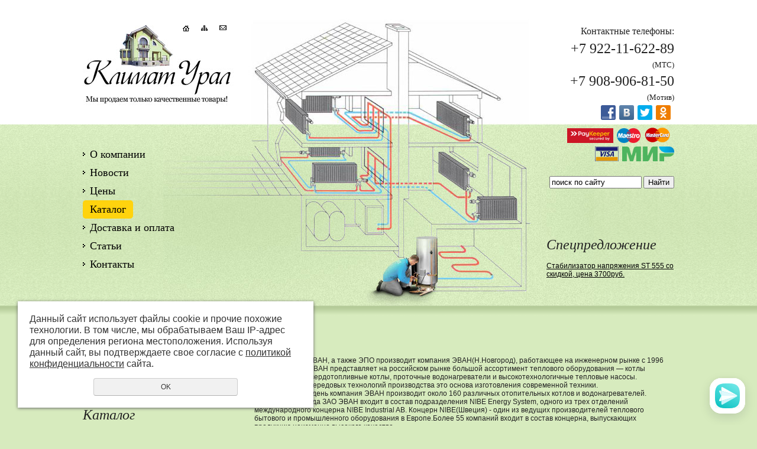

--- FILE ---
content_type: text/html; charset=UTF-8
request_url: https://klimatural.ru/store/kotel-elektricheskij/warmos/
body_size: 11596
content:
<!DOCTYPE html PUBLIC "-//W3C//DTD XHTML 1.0 Transitional//EN"
        "http://www.w3.org/TR/xhtml1/DTD/xhtml1-transitional.dtd">
<html xmlns="http://www.w3.org/1999/xhtml" xml:lang="ru">
<head>
    <meta name="yandex-verification" content="fe8cfa45b6ee2b17" />
    <meta name="yandex-verification" content="bc0c1eb60f69fc0f" />
    <meta http-equiv="Content-Type" content="text/html; charset=utf-8" /><meta http-equiv="Content-Language" content="ru" /><meta name="author" content="ur66.ru" /><meta name="format-detection" content="telephone=no" /><meta name="referrer" content="strict-origin-when-cross-origin" /><title>Warmos котлы электрические Климат Урал Екатеринбург</title><meta name="keywords" content="электрический котел,котлы электрические,котлы отопления электрические,отопительный котел электрический,эпо,эван,котлы эпо,котлы эван,котел эван,котел эпо,котел электрический екатеринбург,котел электрический екатеринбург купить" /><meta name="description" content="Электрический котел Warmos предназначен для отопления.Мощность от 5кВт до 60кВт." /><base href="https://klimatural.ru" /><link rel="shortcut icon" href="/favicon.png" type="image/png" /><link href="//47600.ru/uss-css/uss_style_8.6.0.min.css" rel="stylesheet" type="text/css" /><script src="//47600.ru/uss-js/jquery-1.9.1.min.js" type="text/javascript"></script><script src="//47600.ru/uss-js/jquery.formstyler.min.js" type="text/javascript"></script><script src="//47600.ru/uss-js/jquery.form.min.js" type="text/javascript"></script><script src="//47600.ru/uss-js/jquery.autocomplete.min.js" type="text/javascript"></script><script src="//47600.ru/uss-js/uss-script-8.6.0.min.js" type="text/javascript"></script>    <link rel="stylesheet" type="text/css" href="/css/style.css"/>
    <!--[if IE]>
    <link rel="stylesheet" type="text/css" href="/css/style-ie.css"/>
    <![endif]-->
    <!--[if IE 6]>
    <link rel="stylesheet" type="text/css" href="/css/style-ie6.css"/>
    <![endif]-->
    <!--[if IE 7]>
    <link rel="stylesheet" type="text/css" href="/css/style-ie7.css"/>
    <![endif]-->
    <script type="text/javascript" src="/js/site_js.js"></script>
<meta name="yandex-verification" content="a8a5001088bb8334" />
<meta name="yandex-verification" content="bc0c1eb60f69fc0f" />
</head>

<body>
<div class="l-top-page ">
    <div class="l-header">
        <div class="head_ins page-width">
            <a class="logo" href="">
                <img src="img/logo.jpg" alt="Климат Урал"/>
            </a>

            <div class="top_menu p0m0menu">
                <ul><li class=" first"><a  class=" first" href="o_kompanii/" title="О компании" >О компании</a></li><li><a  href="news/" title="Новости" >Новости</a></li><li><a  href="services/" title="Цены" >Цены</a></li><li class="active"><a  class="active" href="store/" title="Каталог" >Каталог</a></li><li><a  href="dostavka_i_oplata/" title="Доставка и оплата" >Доставка и оплата</a></li><li><a  href="stati-1/" title="Статьи" >Статьи</a></li><li class=" last"><a  class=" last" href="kontakty-1/" title="Контакты" >Контакты</a></li></ul>            </div>

            <div class="head_right_box">
                <div class="tel_box preset">
                    Контактные телефоны:
                    <p>+7 922-11-622-89</p>
<p><span style="font-size: small;">(МТС)</span></p>
<p>+7 908-906-81-50</p>
<p><span style="font-size: small;">(Мотив)</span></p>
<p><a href="https://www.facebook.com/groups/klimatural.ru/"><img src="http://klimatural.ru/uploadedFiles/images/3.png" alt="" width="25" height="25" /></a>&nbsp;<a href="https://vk.com/club140276675"><img src="http://klimatural.ru/uploadedFiles/images/11.png" alt="" width="25" height="25" /></a>&nbsp;<a href="https://twitter.com/F3lSGHasF3iA0yK"><img src="http://klimatural.ru/uploadedFiles/images/5.png" alt="" width="25" height="25" /></a>&nbsp;<a href="https://ok.ru/group/54377515581557"><img src="http://klimatural.ru/uploadedFiles/images/2.png" alt="" width="25" height="25" /></a>&nbsp;</p>
<p><img src="//klimatural.ru/uploadedFiles/images/log.png" alt="" width="78" height="25" />&nbsp;<img style="background-color: transparent;" src="//klimatural.ru/uploadedFiles/images/maestro.png" alt="" width="40" height="25" /><span style="background-color: transparent;">&nbsp;</span><img style="background-color: transparent;" src="//klimatural.ru/uploadedFiles/images/mastercard.png" alt="" width="45" height="27" /><span style="background-color: transparent;">&nbsp;</span><img style="background-color: transparent;" src="//klimatural.ru/uploadedFiles/images/visa.png" alt="" width="40" height="25" /><span style="background-color: transparent;">&nbsp;</span><img style="background-color: transparent;" src="//klimatural.ru/uploadedFiles/images/mir.png" alt="" width="88" height="25" /></p>                </div>
                <div class="b-search">
                   
				<form class="uss_site_search" method="get" action="https://klimatural.ru/sitesearch/">
					<input class="uss_input_name" type="text" value="" name="search" id="search_61009_7090" placeholder="Поиск по сайту" />
					<input class="uss_submit" type="submit" value="Найти" />
				</form><script type='text/javascript'>
				$(document).ready(function() {
					$('#search_61009_7090').autocomplete('sitesearch/', {
						selectFirst: false,
						inputClass : 'uss_autocomplete_input',
						resultsClass: 'uss_autocomplete_results',
						matchContains: 'word',
						selectFirst: false,
						cacheLength: 1,
						delay: 500,
						minLength: 3,
						max:10,
						formatItem: function(item){
							var line = '';
							//изображение
							if(item[1]){
								line += '<span class="image">' + item[1] + '</span>';
							}

							//заголовок
							line += '<span class="title">' + item[0] + '</span>';

							//цена
							if(item[2]){
								line += '<span class="price">' + item[2] + '</span>';
							}
							return line;
						}
					});

					$(window).resize(function(){
						$('.uss_autocomplete_results').hide();
					});
					$('#search_61009_7090').result(function(event, data){console.log(data[1]); $(this).closest('form').submit() });});</script>                </div>
                <div class="spesh_h_box">
                    <h3>Спецпредложение</h3>
                    <div class="uss_news_short_item first last"><h4><a href="https://klimatural.ru/specpredlozhenie/st-555/">Стабилизатор ST 555</a></h4><div class="uss_show_more uss_news_preview"><p><a href="https://klimatural.ru/store/stabilizator_napryazheniya_istochnik_bespereboynogo_pitaniy/teplocom_st-555/">Стабилизатор напряжения ST 555 со скидкой, цена 3700руб.</a></p></div></div>                </div>
            </div>
            <div class="b-ic">
                <a href="/"></a>
                <a href="/sitemap/" class="t2"></a>
                <a href="/kontakty-1/" class="t3"></a>
            </div>
        </div>
    </div>
    <div class="l-middle">
        <div class="page-width">

            <div class="l-left-box-siteBar">
                <div class="b-basket">
                    <h3>Ваша корзина</h3>
                    <div class="uss_widget uss_widget_basket uss_basket_mini uss_basket_wrapper empty" data-countword="товаров " data-priceword="на сумму "><div class="uss_widget_outer_content basket_widget_inner empty"><div class="amounts uss_hidden"><span class="countword">товаров </span> <span id="uss_block_basket_amount"></span></div><div class="totals uss_hidden"><span class="priceword">на сумму </span> <span id="uss_block_basket_totals"></span></div><p>Ваша корзина пуста</p></div></div>                    <div style="padding-top: 10px;"><a href="/basket/">оформить заказ</a></div>
                </div>
                <div class="lpl_menu p0m0menu ">
                    <h3>Каталог</h3>
                    <ul class="uss_eshop_menu totalItems_over10"><li class=" first"><a href="https://klimatural.ru/store/boyler-kosvennogo-nagreva/" class=" first">Бойлеры</a></li><li><a href="https://klimatural.ru/store/nastennyj-gazovyj-kotel/">Газовые настенные котлы</a></li><li><a href="https://klimatural.ru/store/napolnyj-gazovyj-kotel/">Газовые напольные котлы</a></li><li class=" active"><a href="https://klimatural.ru/store/kotel-elektricheskij/" class=" active">Электрические котлы</a><ul class='submenu'><li><a href='https://klimatural.ru/store/kotel-elektricheskij/protherm_el/'>Protherm</a></li><li><a href='https://klimatural.ru/store/kotel-elektricheskij/vaillant_e/'>Vaillant</a></li><li><a href='https://klimatural.ru/store/kotel-elektricheskij/ferroli_e/'>Ferroli</a></li><li><a href='https://klimatural.ru/store/kotel-elektricheskij/evpm/'>ЭВПМ</a></li><li><a href='https://klimatural.ru/store/kotel-elektricheskij/epo/'>ЭПО</a></li><li class=" active"><a href='https://klimatural.ru/store/kotel-elektricheskij/warmos/' class=" active">Warmos</a></li><li><a href='https://klimatural.ru/store/kotel-elektricheskij/mora-electro/'>Mora</a></li><li><a href='https://klimatural.ru/store/kotel-elektricheskij/elvin/'>Элвин</a></li></ul></li><li><a href="https://klimatural.ru/store/tverdotoplivnye_kotly/">Твердотопливные котлы</a></li><li><a href="https://klimatural.ru/store/piroliznie_kotly/">Пиролизные котлы</a></li><li><a href="https://klimatural.ru/store/dizelnye_kotly/">Дизельные котлы</a></li><li><a href="https://klimatural.ru/store/kotel-na-otrabotke/">Котел на отработке</a></li><li><a href="https://klimatural.ru/store/kombinirovanie_kotly_s_naduvnymi_gorelkami/">Комбинированные котлы с надувными горелками</a></li><li><a href="https://klimatural.ru/store/gazovaya-gorelka/">Горелка газовая бытовая</a></li><li><a href="https://klimatural.ru/store/gazovaya-kolonka/">Газовые колонки</a></li><li><a href="https://klimatural.ru/store/gsm_teploinformator/">GSM теплоинформаторы</a></li><li><a href="https://klimatural.ru/store/schetchik-gaza-i-gazoanalizator-bytovoy/">Счетчик газа и газоанализатор бытовой </a></li><li><a href="https://klimatural.ru/store/stabilizator_napryazheniya_istochnik_bespereboynogo_pitaniy/">Стабилизатор напряжения Источник бесперебойного питания</a></li><li><a href="https://klimatural.ru/store/nasosy/">Насосы</a></li><li><a href="https://klimatural.ru/store/vodonagrevateli/">Водонагреватели</a></li><li><a href="https://klimatural.ru/store/radiatory_otopleniya/">Радиаторы отопления</a></li><li><a href="https://klimatural.ru/store/pechi-kaminy-dymohody/">Печи,камины,дымоходы</a></li><li><a href="https://klimatural.ru/store/drova/">Дрова</a></li><li><a href="https://klimatural.ru/store/kollektory_i_gidrostrelki/">Коллекторы и гидрострелки</a></li><li class=" last"><a href="https://klimatural.ru/store/komnatnyj-termostat/" class=" last">Терморегуляторы для котла</a></li></ul>                </div>
            </div>
            <div class="l-content-box">
                <h1>Warmos</h1>
                <div class="section section_eshop id_61016"><div class="uss_section_content"><div class="uss_group_text before-groups uss_shop_content2"><p>Котлы Warmos, ЭВАН, а также ЭПО производит компания ЭВАН(Н.Новгород), работающее на инженерном рынке с 1996 года. Компания ЭВАН представляет на российском рынке&nbsp;большой ассортимент теплового оборудования &mdash; котлы электрические, твердотопливные котлы, проточные водонагреватели и высокотехнологичные тепловые насосы. Использование передовых технологий производства это основа изготовления современной техники. <br />На сегодняшний день компания ЭВАН производит около 160 различных отопительных котлов и водонагревателей. <br />С начала 2008 года ЗАО ЭВАН входит в состав подразделения NIBE Energy System, одного из трех отделений международного концерна NIBE Industrial AB. Концерн NIBE(Швеция) - один из ведущих производителей теплового бытового и промышленного&nbsp;оборудования в Европе.Более 55 компаний входит в состав концерна, выпускающих продукцию неизменно высокого качества.</p>
<p><span style="color: #ff0000; font-size: large;"><br /></span></p></div><div class="uss_eshop_filters"><noindex><div class="uss_eshop_filters_block simple_filters">
					<form id="uss_block_filters" name="uss_block_filters" method="get" action="https://klimatural.ru/store/kotel-elektricheskij/warmos/"><div class="filter_price filter_item"><label>Цена</label><div class="inputs">&nbsp;от<input type="text" value="" name="minprice" class=" styler"/>&nbsp;до<input type="text" value="" name="maxprice" class=" styler"/></div></div><div class="filter_producer filter_item"><label class="for_styler">Производитель</label><select name="producer" class=" styler"><option value="0">Любой</option><option value="ЭВАН (г.Н.Новгород)">ЭВАН (г.Н.Новгород)</option><option value="ЭВАН(Н.Новгород)">ЭВАН(Н.Новгород)</option></select></div>
						<div class="filter_submit">
							<input type="submit" value="Искать" class=" styler "/>
							
						</div>

					</form>
				</div><script type="text/javascript"></script></noindex></div><div class="uss_cleaner"></div><div id="eshop_pos_content"><div class="uss_eshop_sort_block">
<div class="sort_settings">
	<noindex>
		<span class="sort-title">Сортировать по:</span>
		<span class="sort-items">
	<a href="store/kotel-elektricheskij/warmos/?sort=price_asc">Цене</a>
		<span class="arrow">
			<a href="store/kotel-elektricheskij/warmos/?sort=price_asc" >&uarr;</a>
			<a href="store/kotel-elektricheskij/warmos/?sort=price_desc" >&darr;</a>
		</span>&nbsp;&nbsp;<a href="store/kotel-elektricheskij/warmos/?sort=title_asc">Названию</a>
	<span class="arrow">
		<a href="store/kotel-elektricheskij/warmos/?sort=title_asc" >&uarr;</a>
		<a href="store/kotel-elektricheskij/warmos/?sort=title_desc" >&darr;</a>
	</span></span>
	</noindex>
</div><div class="filter_show_by_links"><form method="GET" name="show_by_links">Выводить по <select name="show_by" class="show_by_count styler" onchange="this.form.submit();"><option value="10">10</option><option value="20">20</option><option value="30">30</option><option value="40">40</option><option value="50">50</option><option value="60" selected>60</option><option value="100">100</option></select></form></div></div><div class="uss_cleaner"></div><div class="uss_shop_blocks_view uss_elements_list ">
			
		<div class="uss_eshop_item order_one" style="width: 204px;">
							<div class="posimg_item">
					<div class="uss_img_holder_outer" style="width: 206px;">
						<div class="uss_img_holder" style="width: 200px; height: 200px;">
							<a href="https://klimatural.ru/store/kotel-elektricheskij/warmos/rx/" title="rx - Климат Урал">
			<img src="/uploadedFiles/eshopimages/icons/200x200/Warmos-RX.png"  alt="rx - Климат Урал" class="pos_main_img"/>
			
		</a>													</div>
											</div>
				</div>
						<div class="uss_shop_name">
									<a href="https://klimatural.ru/store/kotel-elektricheskij/warmos/rx/" title="Подробное описание товара">rx</a>
											</div>
							<div class="uss_shop_price">
																<span class="actual_price"><em class="price_zero_class" data-currency="руб.">дог.</em></span>
									</div>
			  				<div class="uss_shop_by"><a class="add_to_cart buy_from_cart equal_zero uss_pos_buttons"   onclick="return changeItemInBasket(this,4177938,false,false,0, '');" title="Купить" data-item-id="4177938" data-title-tocart="Купить">Купить</a><div class="text_after_order_4177938" style="display:none;">Оформить заказ</div></div>
			
							<div class="uss_compare_by"><a class="add_to_compare uss_pos_buttons" data-already-title="В сравнении" data-url="/store/?add_compare=4177938" onclick="addCompare(this, 4177938); return false;" title="Сравнить">Сравнить</a></div>
			
			
							<div class="uss_shop_producer"><strong>Производитель:</strong> ЭВАН (г.Н.Новгород)</div>
							<div class="uss_shop_uid"><strong>Код:</strong> 4177938</div>
					</div>
			
		<div class="uss_eshop_item order_one" style="width: 204px;">
							<div class="posimg_item">
					<div class="uss_img_holder_outer" style="width: 206px;">
						<div class="uss_img_holder" style="width: 200px; height: 200px;">
							<a href="https://klimatural.ru/store/kotel-elektricheskij/warmos/iv-3-75/" title="iv 3,75 - Климат Урал">
			<img src="/uploadedFiles/eshopimages/icons/200x200/Warmos-4.jpg"  alt="iv 3,75 - Климат Урал" class="pos_main_img"/>
			
		</a>													</div>
											</div>
				</div>
						<div class="uss_shop_name">
									<a href="https://klimatural.ru/store/kotel-elektricheskij/warmos/iv-3-75/" title="Подробное описание товара">iv 3,75</a>
											</div>
							<div class="uss_shop_price">
																<span class="actual_price"><em class="price_zero_class" data-currency="руб.">дог.</em></span>
									</div>
			  				<div class="uss_shop_by"><a class="add_to_cart buy_from_cart equal_zero uss_pos_buttons"   onclick="return changeItemInBasket(this,4177861,false,false,0, '');" title="Купить" data-item-id="4177861" data-title-tocart="Купить">Купить</a><div class="text_after_order_4177861" style="display:none;">Оформить заказ</div></div>
			
							<div class="uss_compare_by"><a class="add_to_compare uss_pos_buttons" data-already-title="В сравнении" data-url="/store/?add_compare=4177861" onclick="addCompare(this, 4177861); return false;" title="Сравнить">Сравнить</a></div>
			
			
							<div class="uss_shop_producer"><strong>Производитель:</strong> ЭВАН (г.Н.Новгород)</div>
							<div class="uss_shop_uid"><strong>Код:</strong> 4177861</div>
					</div>
			
		<div class="uss_eshop_item order_one" style="width: 204px;">
							<div class="posimg_item">
					<div class="uss_img_holder_outer" style="width: 206px;">
						<div class="uss_img_holder" style="width: 200px; height: 200px;">
							<a href="https://klimatural.ru/store/kotel-elektricheskij/warmos/iv-5/" title="iv 5 - Климат Урал">
			<img src="/uploadedFiles/eshopimages/icons/200x200/Warmos-4_2.jpg"  alt="iv 5 - Климат Урал" class="pos_main_img"/>
			
		</a>													</div>
											</div>
				</div>
						<div class="uss_shop_name">
									<a href="https://klimatural.ru/store/kotel-elektricheskij/warmos/iv-5/" title="Подробное описание товара">iv 5</a>
											</div>
							<div class="uss_shop_price">
																<span class="actual_price"><em class="price_zero_class" data-currency="руб.">дог.</em></span>
									</div>
			  				<div class="uss_shop_by"><a class="add_to_cart buy_from_cart equal_zero uss_pos_buttons"   onclick="return changeItemInBasket(this,4177866,false,false,0, '');" title="Купить" data-item-id="4177866" data-title-tocart="Купить">Купить</a><div class="text_after_order_4177866" style="display:none;">Оформить заказ</div></div>
			
							<div class="uss_compare_by"><a class="add_to_compare uss_pos_buttons" data-already-title="В сравнении" data-url="/store/?add_compare=4177866" onclick="addCompare(this, 4177866); return false;" title="Сравнить">Сравнить</a></div>
			
			
							<div class="uss_shop_producer"><strong>Производитель:</strong> ЭВАН (г.Н.Новгород)</div>
							<div class="uss_shop_uid"><strong>Код:</strong> 41778611</div>
					</div>
			
		<div class="uss_eshop_item order_one" style="width: 204px;">
							<div class="posimg_item">
					<div class="uss_img_holder_outer" style="width: 206px;">
						<div class="uss_img_holder" style="width: 200px; height: 200px;">
							<a href="https://klimatural.ru/store/kotel-elektricheskij/warmos/iv-6/" title="iv 6 - Климат Урал">
			<img src="/uploadedFiles/eshopimages/icons/200x200/Warmos-4_3.jpg"  alt="iv 6 - Климат Урал" class="pos_main_img"/>
			
		</a>													</div>
											</div>
				</div>
						<div class="uss_shop_name">
									<a href="https://klimatural.ru/store/kotel-elektricheskij/warmos/iv-6/" title="Подробное описание товара">iv 6</a>
											</div>
							<div class="uss_shop_price">
																<span class="actual_price"><em class="price_zero_class" data-currency="руб.">дог.</em></span>
									</div>
			  				<div class="uss_shop_by"><a class="add_to_cart buy_from_cart equal_zero uss_pos_buttons"   onclick="return changeItemInBasket(this,4177867,false,false,0, '');" title="Купить" data-item-id="4177867" data-title-tocart="Купить">Купить</a><div class="text_after_order_4177867" style="display:none;">Оформить заказ</div></div>
			
							<div class="uss_compare_by"><a class="add_to_compare uss_pos_buttons" data-already-title="В сравнении" data-url="/store/?add_compare=4177867" onclick="addCompare(this, 4177867); return false;" title="Сравнить">Сравнить</a></div>
			
			
							<div class="uss_shop_producer"><strong>Производитель:</strong> ЭВАН (г.Н.Новгород)</div>
							<div class="uss_shop_uid"><strong>Код:</strong> 417786112</div>
					</div>
			
		<div class="uss_eshop_item order_one" style="width: 204px;">
							<div class="posimg_item">
					<div class="uss_img_holder_outer" style="width: 206px;">
						<div class="uss_img_holder" style="width: 200px; height: 200px;">
							<a href="https://klimatural.ru/store/kotel-elektricheskij/warmos/iv-7.5/" title="iv 7.5 - Климат Урал">
			<img src="/uploadedFiles/eshopimages/icons/200x200/Warmos-4_4.jpg"  alt="iv 7.5 - Климат Урал" class="pos_main_img"/>
			
		</a>													</div>
											</div>
				</div>
						<div class="uss_shop_name">
									<a href="https://klimatural.ru/store/kotel-elektricheskij/warmos/iv-7.5/" title="Подробное описание товара">iv 7.5</a>
											</div>
							<div class="uss_shop_price">
																<span class="actual_price"><em class="price_zero_class" data-currency="руб.">дог.</em></span>
									</div>
			  				<div class="uss_shop_by"><a class="add_to_cart buy_from_cart equal_zero uss_pos_buttons"   onclick="return changeItemInBasket(this,4177868,false,false,0, '');" title="Купить" data-item-id="4177868" data-title-tocart="Купить">Купить</a><div class="text_after_order_4177868" style="display:none;">Оформить заказ</div></div>
			
							<div class="uss_compare_by"><a class="add_to_compare uss_pos_buttons" data-already-title="В сравнении" data-url="/store/?add_compare=4177868" onclick="addCompare(this, 4177868); return false;" title="Сравнить">Сравнить</a></div>
			
			
							<div class="uss_shop_producer"><strong>Производитель:</strong> ЭВАН (г.Н.Новгород)</div>
							<div class="uss_shop_uid"><strong>Код:</strong> 4177861121</div>
					</div>
			
		<div class="uss_eshop_item order_one" style="width: 204px;">
							<div class="posimg_item">
					<div class="uss_img_holder_outer" style="width: 206px;">
						<div class="uss_img_holder" style="width: 200px; height: 200px;">
							<a href="https://klimatural.ru/store/kotel-elektricheskij/warmos/iv-9.45/" title="iv 9.45 - Климат Урал">
			<img src="/uploadedFiles/eshopimages/icons/200x200/Warmos-4_5.jpg"  alt="iv 9.45 - Климат Урал" class="pos_main_img"/>
			
		</a>													</div>
											</div>
				</div>
						<div class="uss_shop_name">
									<a href="https://klimatural.ru/store/kotel-elektricheskij/warmos/iv-9.45/" title="Подробное описание товара">iv 9.45</a>
											</div>
							<div class="uss_shop_price">
																<span class="actual_price"><em class="price_zero_class" data-currency="руб.">дог.</em></span>
									</div>
			  				<div class="uss_shop_by"><a class="add_to_cart buy_from_cart equal_zero uss_pos_buttons"   onclick="return changeItemInBasket(this,4177869,false,false,0, '');" title="Купить" data-item-id="4177869" data-title-tocart="Купить">Купить</a><div class="text_after_order_4177869" style="display:none;">Оформить заказ</div></div>
			
							<div class="uss_compare_by"><a class="add_to_compare uss_pos_buttons" data-already-title="В сравнении" data-url="/store/?add_compare=4177869" onclick="addCompare(this, 4177869); return false;" title="Сравнить">Сравнить</a></div>
			
			
							<div class="uss_shop_producer"><strong>Производитель:</strong> ЭВАН (г.Н.Новгород)</div>
							<div class="uss_shop_uid"><strong>Код:</strong> 41778611213</div>
					</div>
			
		<div class="uss_eshop_item order_one" style="width: 204px;">
							<div class="posimg_item">
					<div class="uss_img_holder_outer" style="width: 206px;">
						<div class="uss_img_holder" style="width: 200px; height: 200px;">
							<a href="https://klimatural.ru/store/kotel-elektricheskij/warmos/iv-18/" title="iv 18 - Климат Урал">
			<img src="/uploadedFiles/eshopimages/icons/200x200/Warmos-4_6.jpg"  alt="iv 18 - Климат Урал" class="pos_main_img"/>
			
		</a>													</div>
											</div>
				</div>
						<div class="uss_shop_name">
									<a href="https://klimatural.ru/store/kotel-elektricheskij/warmos/iv-18/" title="Подробное описание товара">iv 18</a>
											</div>
							<div class="uss_shop_price">
																<span class="actual_price"><em class="price_zero_class" data-currency="руб.">дог.</em></span>
									</div>
			  				<div class="uss_shop_by"><a class="add_to_cart buy_from_cart equal_zero uss_pos_buttons"   onclick="return changeItemInBasket(this,4177870,false,false,0, '');" title="Купить" data-item-id="4177870" data-title-tocart="Купить">Купить</a><div class="text_after_order_4177870" style="display:none;">Оформить заказ</div></div>
			
							<div class="uss_compare_by"><a class="add_to_compare uss_pos_buttons" data-already-title="В сравнении" data-url="/store/?add_compare=4177870" onclick="addCompare(this, 4177870); return false;" title="Сравнить">Сравнить</a></div>
			
			
							<div class="uss_shop_producer"><strong>Производитель:</strong> ЭВАН (г.Н.Новгород)</div>
							<div class="uss_shop_uid"><strong>Код:</strong> 4177861122</div>
					</div>
			
		<div class="uss_eshop_item order_one" style="width: 204px;">
							<div class="posimg_item">
					<div class="uss_img_holder_outer" style="width: 206px;">
						<div class="uss_img_holder" style="width: 200px; height: 200px;">
							<a href="https://klimatural.ru/store/kotel-elektricheskij/warmos/evan_s2_3/" title="ЭВАН С2 3  - Климат Урал">
			<img src="/uploadedFiles/eshopimages/icons/200x200/Warmos_Evan_S.jpg"  alt="ЭВАН С2 3  - Климат Урал" class="pos_main_img"/>
			
		</a>													</div>
											</div>
				</div>
						<div class="uss_shop_name">
									<a href="https://klimatural.ru/store/kotel-elektricheskij/warmos/evan_s2_3/" title="Подробное описание товара">ЭВАН С2 3 </a>
											</div>
							<div class="uss_shop_price">
																<span class="actual_price"><em class="price_zero_class" data-currency="руб.">дог.</em></span>
									</div>
			  				<div class="uss_shop_by"><a class="add_to_cart buy_from_cart equal_zero uss_pos_buttons"   onclick="return changeItemInBasket(this,2391783,false,false,0, '');" title="Купить" data-item-id="2391783" data-title-tocart="Купить">Купить</a><div class="text_after_order_2391783" style="display:none;">Оформить заказ</div></div>
			
							<div class="uss_compare_by"><a class="add_to_compare uss_pos_buttons" data-already-title="В сравнении" data-url="/store/?add_compare=2391783" onclick="addCompare(this, 2391783); return false;" title="Сравнить">Сравнить</a></div>
			
			
							<div class="uss_shop_producer"><strong>Производитель:</strong> ЭВАН(Н.Новгород)</div>
							<div class="uss_shop_uid"><strong>Код:</strong> 00002391783</div>
					</div>
			
		<div class="uss_eshop_item order_one" style="width: 204px;">
							<div class="posimg_item">
					<div class="uss_img_holder_outer" style="width: 206px;">
						<div class="uss_img_holder" style="width: 200px; height: 200px;">
							<a href="https://klimatural.ru/store/kotel-elektricheskij/warmos/evan_s2_4/" title="ЭВАН С2 4 - Климат Урал">
			<img src="/uploadedFiles/eshopimages/icons/200x200/Warmos_Evan_S_10.jpg"  alt="ЭВАН С2 4 - Климат Урал" class="pos_main_img"/>
			
		</a>													</div>
											</div>
				</div>
						<div class="uss_shop_name">
									<a href="https://klimatural.ru/store/kotel-elektricheskij/warmos/evan_s2_4/" title="Подробное описание товара">ЭВАН С2 4</a>
											</div>
							<div class="uss_shop_price">
																<span class="actual_price"><em class="price_zero_class" data-currency="руб.">дог.</em></span>
									</div>
			  				<div class="uss_shop_by"><a class="add_to_cart buy_from_cart equal_zero uss_pos_buttons"   onclick="return changeItemInBasket(this,4069806,false,false,0, '');" title="Купить" data-item-id="4069806" data-title-tocart="Купить">Купить</a><div class="text_after_order_4069806" style="display:none;">Оформить заказ</div></div>
			
							<div class="uss_compare_by"><a class="add_to_compare uss_pos_buttons" data-already-title="В сравнении" data-url="/store/?add_compare=4069806" onclick="addCompare(this, 4069806); return false;" title="Сравнить">Сравнить</a></div>
			
			
							<div class="uss_shop_producer"><strong>Производитель:</strong> ЭВАН(Н.Новгород)</div>
							<div class="uss_shop_uid"><strong>Код:</strong> 000023917831</div>
					</div>
			
		<div class="uss_eshop_item order_one" style="width: 204px;">
							<div class="posimg_item">
					<div class="uss_img_holder_outer" style="width: 206px;">
						<div class="uss_img_holder" style="width: 200px; height: 200px;">
							<a href="https://klimatural.ru/store/kotel-elektricheskij/warmos/evan_s2_5/" title="ЭВАН С2 5 - Климат Урал">
			<img src="/uploadedFiles/eshopimages/icons/200x200/Warmos_Evan_S_11.jpg"  alt="ЭВАН С2 5 - Климат Урал" class="pos_main_img"/>
			
		</a>													</div>
											</div>
				</div>
						<div class="uss_shop_name">
									<a href="https://klimatural.ru/store/kotel-elektricheskij/warmos/evan_s2_5/" title="Подробное описание товара">ЭВАН С2 5</a>
											</div>
							<div class="uss_shop_price">
																<span class="actual_price"><em class="price_zero_class" data-currency="руб.">дог.</em></span>
									</div>
			  				<div class="uss_shop_by"><a class="add_to_cart buy_from_cart equal_zero uss_pos_buttons"   onclick="return changeItemInBasket(this,4069807,false,false,0, '');" title="Купить" data-item-id="4069807" data-title-tocart="Купить">Купить</a><div class="text_after_order_4069807" style="display:none;">Оформить заказ</div></div>
			
							<div class="uss_compare_by"><a class="add_to_compare uss_pos_buttons" data-already-title="В сравнении" data-url="/store/?add_compare=4069807" onclick="addCompare(this, 4069807); return false;" title="Сравнить">Сравнить</a></div>
			
			
							<div class="uss_shop_producer"><strong>Производитель:</strong> ЭВАН(Н.Новгород)</div>
							<div class="uss_shop_uid"><strong>Код:</strong> 000023917832</div>
					</div>
			
		<div class="uss_eshop_item order_one" style="width: 204px;">
							<div class="posimg_item">
					<div class="uss_img_holder_outer" style="width: 206px;">
						<div class="uss_img_holder" style="width: 200px; height: 200px;">
							<a href="https://klimatural.ru/store/kotel-elektricheskij/warmos/evan-s2-6/" title="ЭВАН С2 6  - Климат Урал">
			<img src="/uploadedFiles/eshopimages/icons/200x200/Warmos_Evan_S_12.jpg"  alt="ЭВАН С2 6  - Климат Урал" class="pos_main_img"/>
			
		</a>													</div>
											</div>
				</div>
						<div class="uss_shop_name">
									<a href="https://klimatural.ru/store/kotel-elektricheskij/warmos/evan-s2-6/" title="Подробное описание товара">ЭВАН С2 6 </a>
											</div>
							<div class="uss_shop_price">
																<span class="actual_price"><em class="price_zero_class" data-currency="руб.">дог.</em></span>
									</div>
			  				<div class="uss_shop_by"><a class="add_to_cart buy_from_cart equal_zero uss_pos_buttons"   onclick="return changeItemInBasket(this,4069808,false,false,0, '');" title="Купить" data-item-id="4069808" data-title-tocart="Купить">Купить</a><div class="text_after_order_4069808" style="display:none;">Оформить заказ</div></div>
			
							<div class="uss_compare_by"><a class="add_to_compare uss_pos_buttons" data-already-title="В сравнении" data-url="/store/?add_compare=4069808" onclick="addCompare(this, 4069808); return false;" title="Сравнить">Сравнить</a></div>
			
			
							<div class="uss_shop_producer"><strong>Производитель:</strong> ЭВАН(Н.Новгород)</div>
							<div class="uss_shop_uid"><strong>Код:</strong> 000023917834</div>
					</div>
			
		<div class="uss_eshop_item order_one" style="width: 204px;">
							<div class="posimg_item">
					<div class="uss_img_holder_outer" style="width: 206px;">
						<div class="uss_img_holder" style="width: 200px; height: 200px;">
							<a href="https://klimatural.ru/store/kotel-elektricheskij/warmos/evan-s2-7/" title="ЭВАН С2 7 - Климат Урал">
			<img src="/uploadedFiles/eshopimages/icons/200x200/Warmos_Evan_S_13.jpg"  alt="ЭВАН С2 7 - Климат Урал" class="pos_main_img"/>
			
		</a>													</div>
											</div>
				</div>
						<div class="uss_shop_name">
									<a href="https://klimatural.ru/store/kotel-elektricheskij/warmos/evan-s2-7/" title="Подробное описание товара">ЭВАН С2 7</a>
											</div>
							<div class="uss_shop_price">
																<span class="actual_price"><em class="price_zero_class" data-currency="руб.">дог.</em></span>
									</div>
			  				<div class="uss_shop_by"><a class="add_to_cart buy_from_cart equal_zero uss_pos_buttons"   onclick="return changeItemInBasket(this,4069809,false,false,0, '');" title="Купить" data-item-id="4069809" data-title-tocart="Купить">Купить</a><div class="text_after_order_4069809" style="display:none;">Оформить заказ</div></div>
			
							<div class="uss_compare_by"><a class="add_to_compare uss_pos_buttons" data-already-title="В сравнении" data-url="/store/?add_compare=4069809" onclick="addCompare(this, 4069809); return false;" title="Сравнить">Сравнить</a></div>
			
			
							<div class="uss_shop_producer"><strong>Производитель:</strong> ЭВАН(Н.Новгород)</div>
							<div class="uss_shop_uid"><strong>Код:</strong> 0000239178341</div>
					</div>
			
		<div class="uss_eshop_item order_one" style="width: 204px;">
							<div class="posimg_item">
					<div class="uss_img_holder_outer" style="width: 206px;">
						<div class="uss_img_holder" style="width: 200px; height: 200px;">
							<a href="https://klimatural.ru/store/kotel-elektricheskij/warmos/evan-s2-9/" title="ЭВАН С2 9 - Климат Урал">
			<img src="/uploadedFiles/eshopimages/icons/200x200/Warmos_Evan_S_14.jpg"  alt="ЭВАН С2 9 - Климат Урал" class="pos_main_img"/>
			
		</a>													</div>
											</div>
				</div>
						<div class="uss_shop_name">
									<a href="https://klimatural.ru/store/kotel-elektricheskij/warmos/evan-s2-9/" title="Подробное описание товара">ЭВАН С2 9</a>
											</div>
							<div class="uss_shop_price">
																<span class="actual_price"><em class="price_zero_class" data-currency="руб.">дог.</em></span>
									</div>
			  				<div class="uss_shop_by"><a class="add_to_cart buy_from_cart equal_zero uss_pos_buttons"   onclick="return changeItemInBasket(this,4069810,false,false,0, '');" title="Купить" data-item-id="4069810" data-title-tocart="Купить">Купить</a><div class="text_after_order_4069810" style="display:none;">Оформить заказ</div></div>
			
							<div class="uss_compare_by"><a class="add_to_compare uss_pos_buttons" data-already-title="В сравнении" data-url="/store/?add_compare=4069810" onclick="addCompare(this, 4069810); return false;" title="Сравнить">Сравнить</a></div>
			
			
							<div class="uss_shop_producer"><strong>Производитель:</strong> ЭВАН(Н.Новгород)</div>
							<div class="uss_shop_uid"><strong>Код:</strong> 00002391783411</div>
					</div>
			
		<div class="uss_eshop_item order_one" style="width: 204px;">
							<div class="posimg_item">
					<div class="uss_img_holder_outer" style="width: 206px;">
						<div class="uss_img_holder" style="width: 200px; height: 200px;">
							<a href="https://klimatural.ru/store/kotel-elektricheskij/warmos/evan-s2-12/" title="ЭВАН С2 12 - Климат Урал">
			<img src="/uploadedFiles/eshopimages/icons/200x200/Warmos_Evan_S_15.jpg"  alt="ЭВАН С2 12 - Климат Урал" class="pos_main_img"/>
			
		</a>													</div>
											</div>
				</div>
						<div class="uss_shop_name">
									<a href="https://klimatural.ru/store/kotel-elektricheskij/warmos/evan-s2-12/" title="Подробное описание товара">ЭВАН С2 12</a>
											</div>
							<div class="uss_shop_price">
																<span class="actual_price"><em class="price_zero_class" data-currency="руб.">дог.</em></span>
									</div>
			  				<div class="uss_shop_by"><a class="add_to_cart buy_from_cart equal_zero uss_pos_buttons"   onclick="return changeItemInBasket(this,4069811,false,false,0, '');" title="Купить" data-item-id="4069811" data-title-tocart="Купить">Купить</a><div class="text_after_order_4069811" style="display:none;">Оформить заказ</div></div>
			
							<div class="uss_compare_by"><a class="add_to_compare uss_pos_buttons" data-already-title="В сравнении" data-url="/store/?add_compare=4069811" onclick="addCompare(this, 4069811); return false;" title="Сравнить">Сравнить</a></div>
			
			
							<div class="uss_shop_producer"><strong>Производитель:</strong> ЭВАН(Н.Новгород)</div>
							<div class="uss_shop_uid"><strong>Код:</strong> 000023917834111</div>
					</div>
			
		<div class="uss_eshop_item order_one" style="width: 204px;">
							<div class="posimg_item">
					<div class="uss_img_holder_outer" style="width: 206px;">
						<div class="uss_img_holder" style="width: 200px; height: 200px;">
							<a href="https://klimatural.ru/store/kotel-elektricheskij/warmos/evan-s2-15/" title="ЭВАН С2 15 - Климат Урал">
			<img src="/uploadedFiles/eshopimages/icons/200x200/Warmos_Evan_S_16.jpg"  alt="ЭВАН С2 15 - Климат Урал" class="pos_main_img"/>
			
		</a>													</div>
											</div>
				</div>
						<div class="uss_shop_name">
									<a href="https://klimatural.ru/store/kotel-elektricheskij/warmos/evan-s2-15/" title="Подробное описание товара">ЭВАН С2 15</a>
											</div>
							<div class="uss_shop_price">
																<span class="actual_price"><em class="price_zero_class" data-currency="руб.">дог.</em></span>
									</div>
			  				<div class="uss_shop_by"><a class="add_to_cart buy_from_cart equal_zero uss_pos_buttons"   onclick="return changeItemInBasket(this,4069812,false,false,0, '');" title="Купить" data-item-id="4069812" data-title-tocart="Купить">Купить</a><div class="text_after_order_4069812" style="display:none;">Оформить заказ</div></div>
			
							<div class="uss_compare_by"><a class="add_to_compare uss_pos_buttons" data-already-title="В сравнении" data-url="/store/?add_compare=4069812" onclick="addCompare(this, 4069812); return false;" title="Сравнить">Сравнить</a></div>
			
			
							<div class="uss_shop_producer"><strong>Производитель:</strong> ЭВАН(Н.Новгород)</div>
							<div class="uss_shop_uid"><strong>Код:</strong> 0000239178341111</div>
					</div>
			
		<div class="uss_eshop_item order_one" style="width: 204px;">
							<div class="posimg_item">
					<div class="uss_img_holder_outer" style="width: 206px;">
						<div class="uss_img_holder" style="width: 200px; height: 200px;">
							<a href="https://klimatural.ru/store/kotel-elektricheskij/warmos/evan-s2-18/" title="ЭВАН С2 18 - Климат Урал">
			<img src="/uploadedFiles/eshopimages/icons/200x200/Warmos_Evan_S_17.jpg"  alt="ЭВАН С2 18 - Климат Урал" class="pos_main_img"/>
			
		</a>													</div>
											</div>
				</div>
						<div class="uss_shop_name">
									<a href="https://klimatural.ru/store/kotel-elektricheskij/warmos/evan-s2-18/" title="Подробное описание товара">ЭВАН С2 18</a>
											</div>
							<div class="uss_shop_price">
																<span class="actual_price"><em class="price_zero_class" data-currency="руб.">дог.</em></span>
									</div>
			  				<div class="uss_shop_by"><a class="add_to_cart buy_from_cart equal_zero uss_pos_buttons"   onclick="return changeItemInBasket(this,4069813,false,false,0, '');" title="Купить" data-item-id="4069813" data-title-tocart="Купить">Купить</a><div class="text_after_order_4069813" style="display:none;">Оформить заказ</div></div>
			
							<div class="uss_compare_by"><a class="add_to_compare uss_pos_buttons" data-already-title="В сравнении" data-url="/store/?add_compare=4069813" onclick="addCompare(this, 4069813); return false;" title="Сравнить">Сравнить</a></div>
			
			
							<div class="uss_shop_producer"><strong>Производитель:</strong> ЭВАН(Н.Новгород)</div>
							<div class="uss_shop_uid"><strong>Код:</strong> 0000239178341112</div>
					</div>
			
		<div class="uss_eshop_item order_one" style="width: 204px;">
							<div class="posimg_item">
					<div class="uss_img_holder_outer" style="width: 206px;">
						<div class="uss_img_holder" style="width: 200px; height: 200px;">
							<a href="https://klimatural.ru/store/kotel-elektricheskij/warmos/evan-s2-21/" title="ЭВАН С2 21 - Климат Урал">
			<img src="/uploadedFiles/eshopimages/icons/200x200/Warmos_Evan_S_18.jpg"  alt="ЭВАН С2 21 - Климат Урал" class="pos_main_img"/>
			
		</a>													</div>
											</div>
				</div>
						<div class="uss_shop_name">
									<a href="https://klimatural.ru/store/kotel-elektricheskij/warmos/evan-s2-21/" title="Подробное описание товара">ЭВАН С2 21</a>
											</div>
							<div class="uss_shop_price">
																<span class="actual_price"><em class="price_zero_class" data-currency="руб.">дог.</em></span>
									</div>
			  				<div class="uss_shop_by"><a class="add_to_cart buy_from_cart equal_zero uss_pos_buttons"   onclick="return changeItemInBasket(this,4069814,false,false,0, '');" title="Купить" data-item-id="4069814" data-title-tocart="Купить">Купить</a><div class="text_after_order_4069814" style="display:none;">Оформить заказ</div></div>
			
							<div class="uss_compare_by"><a class="add_to_compare uss_pos_buttons" data-already-title="В сравнении" data-url="/store/?add_compare=4069814" onclick="addCompare(this, 4069814); return false;" title="Сравнить">Сравнить</a></div>
			
			
							<div class="uss_shop_producer"><strong>Производитель:</strong> ЭВАН(Н.Новгород)</div>
							<div class="uss_shop_uid"><strong>Код:</strong> 00002391783411121</div>
					</div>
			
		<div class="uss_eshop_item order_one" style="width: 204px;">
							<div class="posimg_item">
					<div class="uss_img_holder_outer" style="width: 206px;">
						<div class="uss_img_holder" style="width: 200px; height: 200px;">
							<a href="https://klimatural.ru/store/kotel-elektricheskij/warmos/evan-s2-24/" title="ЭВАН С2 24 - Климат Урал">
			<img src="/uploadedFiles/eshopimages/icons/200x200/Warmos_Evan_S_2.jpg"  alt="ЭВАН С2 24 - Климат Урал" class="pos_main_img"/>
			
		</a>													</div>
											</div>
				</div>
						<div class="uss_shop_name">
									<a href="https://klimatural.ru/store/kotel-elektricheskij/warmos/evan-s2-24/" title="Подробное описание товара">ЭВАН С2 24</a>
											</div>
							<div class="uss_shop_price">
																<span class="actual_price"><em class="price_zero_class" data-currency="руб.">дог.</em></span>
									</div>
			  				<div class="uss_shop_by"><a class="add_to_cart buy_from_cart equal_zero uss_pos_buttons"   onclick="return changeItemInBasket(this,4069815,false,false,0, '');" title="Купить" data-item-id="4069815" data-title-tocart="Купить">Купить</a><div class="text_after_order_4069815" style="display:none;">Оформить заказ</div></div>
			
							<div class="uss_compare_by"><a class="add_to_compare uss_pos_buttons" data-already-title="В сравнении" data-url="/store/?add_compare=4069815" onclick="addCompare(this, 4069815); return false;" title="Сравнить">Сравнить</a></div>
			
			
							<div class="uss_shop_producer"><strong>Производитель:</strong> ЭВАН(Н.Новгород)</div>
							<div class="uss_shop_uid"><strong>Код:</strong> 000023917834111211</div>
					</div>
			
		<div class="uss_eshop_item order_one" style="width: 204px;">
							<div class="posimg_item">
					<div class="uss_img_holder_outer" style="width: 206px;">
						<div class="uss_img_holder" style="width: 200px; height: 200px;">
							<a href="https://klimatural.ru/store/kotel-elektricheskij/warmos/evan-s2-30/" title="ЭВАН С2 30 - Климат Урал">
			<img src="/uploadedFiles/eshopimages/icons/200x200/Warmos_Evan_S_3.jpg"  alt="ЭВАН С2 30 - Климат Урал" class="pos_main_img"/>
			
		</a>													</div>
											</div>
				</div>
						<div class="uss_shop_name">
									<a href="https://klimatural.ru/store/kotel-elektricheskij/warmos/evan-s2-30/" title="Подробное описание товара">ЭВАН С2 30</a>
											</div>
							<div class="uss_shop_price">
																<span class="actual_price"><em class="price_zero_class" data-currency="руб.">дог.</em></span>
									</div>
			  				<div class="uss_shop_by"><a class="add_to_cart buy_from_cart equal_zero uss_pos_buttons"   onclick="return changeItemInBasket(this,4069816,false,false,0, '');" title="Купить" data-item-id="4069816" data-title-tocart="Купить">Купить</a><div class="text_after_order_4069816" style="display:none;">Оформить заказ</div></div>
			
							<div class="uss_compare_by"><a class="add_to_compare uss_pos_buttons" data-already-title="В сравнении" data-url="/store/?add_compare=4069816" onclick="addCompare(this, 4069816); return false;" title="Сравнить">Сравнить</a></div>
			
			
							<div class="uss_shop_producer"><strong>Производитель:</strong> ЭВАН(Н.Новгород)</div>
							<div class="uss_shop_uid"><strong>Код:</strong> 0000239178341112111</div>
					</div>
			
		<div class="uss_eshop_item order_one" style="width: 204px;">
							<div class="posimg_item">
					<div class="uss_img_holder_outer" style="width: 206px;">
						<div class="uss_img_holder" style="width: 200px; height: 200px;">
							<a href="https://klimatural.ru/store/kotel-elektricheskij/warmos/m7.5/" title="M7,5    - Климат Урал">
			<img src="/uploadedFiles/eshopimages/icons/200x200/WARMOS_m1_2.jpg"  alt="M7,5    - Климат Урал" class="pos_main_img"/>
			
		</a>													</div>
											</div>
				</div>
						<div class="uss_shop_name">
									<a href="https://klimatural.ru/store/kotel-elektricheskij/warmos/m7.5/" title="Подробное описание товара">M7,5   </a>
											</div>
							<div class="uss_shop_price">
																<span class="actual_price"><em class="price_zero_class" data-currency="руб.">дог.</em></span>
									</div>
			  				<div class="uss_shop_by"><a class="add_to_cart buy_from_cart equal_zero uss_pos_buttons"   onclick="return changeItemInBasket(this,2388259,false,false,0, '');" title="Купить" data-item-id="2388259" data-title-tocart="Купить">Купить</a><div class="text_after_order_2388259" style="display:none;">Оформить заказ</div></div>
			
							<div class="uss_compare_by"><a class="add_to_compare uss_pos_buttons" data-already-title="В сравнении" data-url="/store/?add_compare=2388259" onclick="addCompare(this, 2388259); return false;" title="Сравнить">Сравнить</a></div>
			
			
							<div class="uss_shop_producer"><strong>Производитель:</strong> ЭВАН(Н.Новгород)</div>
							<div class="uss_shop_uid"><strong>Код:</strong> 00002388259</div>
					</div>
			
		<div class="uss_eshop_item order_one" style="width: 204px;">
							<div class="posimg_item">
					<div class="uss_img_holder_outer" style="width: 206px;">
						<div class="uss_img_holder" style="width: 200px; height: 200px;">
							<a href="https://klimatural.ru/store/kotel-elektricheskij/warmos/m9.45/" title="M9,45    - Климат Урал">
			<img src="/uploadedFiles/eshopimages/icons/200x200/WARMOS_m1_3.jpg"  alt="M9,45    - Климат Урал" class="pos_main_img"/>
			
		</a>													</div>
											</div>
				</div>
						<div class="uss_shop_name">
									<a href="https://klimatural.ru/store/kotel-elektricheskij/warmos/m9.45/" title="Подробное описание товара">M9,45   </a>
											</div>
							<div class="uss_shop_price">
																<span class="actual_price"><em class="price_zero_class" data-currency="руб.">дог.</em></span>
									</div>
			  				<div class="uss_shop_by"><a class="add_to_cart buy_from_cart equal_zero uss_pos_buttons"   onclick="return changeItemInBasket(this,2388260,false,false,0, '');" title="Купить" data-item-id="2388260" data-title-tocart="Купить">Купить</a><div class="text_after_order_2388260" style="display:none;">Оформить заказ</div></div>
			
							<div class="uss_compare_by"><a class="add_to_compare uss_pos_buttons" data-already-title="В сравнении" data-url="/store/?add_compare=2388260" onclick="addCompare(this, 2388260); return false;" title="Сравнить">Сравнить</a></div>
			
			
							<div class="uss_shop_producer"><strong>Производитель:</strong> ЭВАН(Н.Новгород)</div>
							<div class="uss_shop_uid"><strong>Код:</strong> 00002388260</div>
					</div>
			
		<div class="uss_eshop_item order_one" style="width: 204px;">
							<div class="posimg_item">
					<div class="uss_img_holder_outer" style="width: 206px;">
						<div class="uss_img_holder" style="width: 200px; height: 200px;">
							<a href="https://klimatural.ru/store/kotel-elektricheskij/warmos/m12/" title="M12    - Климат Урал">
			<img src="/uploadedFiles/eshopimages/icons/200x200/WARMOS_m1_4.jpg"  alt="M12    - Климат Урал" class="pos_main_img"/>
			
		</a>													</div>
											</div>
				</div>
						<div class="uss_shop_name">
									<a href="https://klimatural.ru/store/kotel-elektricheskij/warmos/m12/" title="Подробное описание товара">M12   </a>
											</div>
							<div class="uss_shop_price">
																<span class="actual_price"><em class="price_zero_class" data-currency="руб.">дог.</em></span>
									</div>
			  				<div class="uss_shop_by"><a class="add_to_cart buy_from_cart equal_zero uss_pos_buttons"   onclick="return changeItemInBasket(this,2388262,false,false,0, '');" title="Купить" data-item-id="2388262" data-title-tocart="Купить">Купить</a><div class="text_after_order_2388262" style="display:none;">Оформить заказ</div></div>
			
							<div class="uss_compare_by"><a class="add_to_compare uss_pos_buttons" data-already-title="В сравнении" data-url="/store/?add_compare=2388262" onclick="addCompare(this, 2388262); return false;" title="Сравнить">Сравнить</a></div>
			
			
							<div class="uss_shop_producer"><strong>Производитель:</strong> ЭВАН(Н.Новгород)</div>
							<div class="uss_shop_uid"><strong>Код:</strong> 00002388262</div>
					</div>
			
		<div class="uss_eshop_item order_one" style="width: 204px;">
							<div class="posimg_item">
					<div class="uss_img_holder_outer" style="width: 206px;">
						<div class="uss_img_holder" style="width: 200px; height: 200px;">
							<a href="https://klimatural.ru/store/kotel-elektricheskij/warmos/m15/" title="M15   - Климат Урал">
			<img src="/uploadedFiles/eshopimages/icons/200x200/WARMOS_m1_5.jpg"  alt="M15   - Климат Урал" class="pos_main_img"/>
			
		</a>													</div>
											</div>
				</div>
						<div class="uss_shop_name">
									<a href="https://klimatural.ru/store/kotel-elektricheskij/warmos/m15/" title="Подробное описание товара">M15  </a>
											</div>
							<div class="uss_shop_price">
																<span class="actual_price"><em class="price_zero_class" data-currency="руб.">дог.</em></span>
									</div>
			  				<div class="uss_shop_by"><a class="add_to_cart buy_from_cart equal_zero uss_pos_buttons"   onclick="return changeItemInBasket(this,2388264,false,false,0, '');" title="Купить" data-item-id="2388264" data-title-tocart="Купить">Купить</a><div class="text_after_order_2388264" style="display:none;">Оформить заказ</div></div>
			
							<div class="uss_compare_by"><a class="add_to_compare uss_pos_buttons" data-already-title="В сравнении" data-url="/store/?add_compare=2388264" onclick="addCompare(this, 2388264); return false;" title="Сравнить">Сравнить</a></div>
			
			
							<div class="uss_shop_producer"><strong>Производитель:</strong> ЭВАН(Н.Новгород)</div>
							<div class="uss_shop_uid"><strong>Код:</strong> 00002388264</div>
					</div>
			
		<div class="uss_eshop_item order_one" style="width: 204px;">
							<div class="posimg_item">
					<div class="uss_img_holder_outer" style="width: 206px;">
						<div class="uss_img_holder" style="width: 200px; height: 200px;">
							<a href="https://klimatural.ru/store/kotel-elektricheskij/warmos/m18/" title="M18   - Климат Урал">
			<img src="/uploadedFiles/eshopimages/icons/200x200/WARMOS_m1_6.jpg"  alt="M18   - Климат Урал" class="pos_main_img"/>
			
		</a>													</div>
											</div>
				</div>
						<div class="uss_shop_name">
									<a href="https://klimatural.ru/store/kotel-elektricheskij/warmos/m18/" title="Подробное описание товара">M18  </a>
											</div>
							<div class="uss_shop_price">
																<span class="actual_price"><em class="price_zero_class" data-currency="руб.">дог.</em></span>
									</div>
			  				<div class="uss_shop_by"><a class="add_to_cart buy_from_cart equal_zero uss_pos_buttons"   onclick="return changeItemInBasket(this,2388266,false,false,0, '');" title="Купить" data-item-id="2388266" data-title-tocart="Купить">Купить</a><div class="text_after_order_2388266" style="display:none;">Оформить заказ</div></div>
			
							<div class="uss_compare_by"><a class="add_to_compare uss_pos_buttons" data-already-title="В сравнении" data-url="/store/?add_compare=2388266" onclick="addCompare(this, 2388266); return false;" title="Сравнить">Сравнить</a></div>
			
			
							<div class="uss_shop_producer"><strong>Производитель:</strong> ЭВАН(Н.Новгород)</div>
							<div class="uss_shop_uid"><strong>Код:</strong> 00002388266</div>
					</div>
			
		<div class="uss_eshop_item order_one" style="width: 204px;">
							<div class="posimg_item">
					<div class="uss_img_holder_outer" style="width: 206px;">
						<div class="uss_img_holder" style="width: 200px; height: 200px;">
							<a href="https://klimatural.ru/store/kotel-elektricheskij/warmos/m24/" title="M24    - Климат Урал">
			<img src="/uploadedFiles/eshopimages/icons/200x200/WARMOS_m1_7.jpg"  alt="M24    - Климат Урал" class="pos_main_img"/>
			
		</a>													</div>
											</div>
				</div>
						<div class="uss_shop_name">
									<a href="https://klimatural.ru/store/kotel-elektricheskij/warmos/m24/" title="Подробное описание товара">M24   </a>
											</div>
							<div class="uss_shop_price">
																<span class="actual_price"><em class="price_zero_class" data-currency="руб.">дог.</em></span>
									</div>
			  				<div class="uss_shop_by"><a class="add_to_cart buy_from_cart equal_zero uss_pos_buttons"   onclick="return changeItemInBasket(this,2388267,false,false,0, '');" title="Купить" data-item-id="2388267" data-title-tocart="Купить">Купить</a><div class="text_after_order_2388267" style="display:none;">Оформить заказ</div></div>
			
							<div class="uss_compare_by"><a class="add_to_compare uss_pos_buttons" data-already-title="В сравнении" data-url="/store/?add_compare=2388267" onclick="addCompare(this, 2388267); return false;" title="Сравнить">Сравнить</a></div>
			
			
							<div class="uss_shop_producer"><strong>Производитель:</strong> ЭВАН(Н.Новгород)</div>
							<div class="uss_shop_uid"><strong>Код:</strong> 00002388267</div>
					</div>
			
		<div class="uss_eshop_item order_one" style="width: 204px;">
							<div class="posimg_item">
					<div class="uss_img_holder_outer" style="width: 206px;">
						<div class="uss_img_holder" style="width: 200px; height: 200px;">
							<a href="https://klimatural.ru/store/kotel-elektricheskij/warmos/m30/" title="M30  - Климат Урал">
			<img src="/uploadedFiles/eshopimages/icons/200x200/WARMOS_m1_8.jpg"  alt="M30  - Климат Урал" class="pos_main_img"/>
			
		</a>													</div>
											</div>
				</div>
						<div class="uss_shop_name">
									<a href="https://klimatural.ru/store/kotel-elektricheskij/warmos/m30/" title="Подробное описание товара">M30 </a>
											</div>
							<div class="uss_shop_price">
																<span class="actual_price"><em class="price_zero_class" data-currency="руб.">дог.</em></span>
									</div>
			  				<div class="uss_shop_by"><a class="add_to_cart buy_from_cart equal_zero uss_pos_buttons"   onclick="return changeItemInBasket(this,2388268,false,false,0, '');" title="Купить" data-item-id="2388268" data-title-tocart="Купить">Купить</a><div class="text_after_order_2388268" style="display:none;">Оформить заказ</div></div>
			
							<div class="uss_compare_by"><a class="add_to_compare uss_pos_buttons" data-already-title="В сравнении" data-url="/store/?add_compare=2388268" onclick="addCompare(this, 2388268); return false;" title="Сравнить">Сравнить</a></div>
			
			
							<div class="uss_shop_producer"><strong>Производитель:</strong> ЭВАН(Н.Новгород)</div>
							<div class="uss_shop_uid"><strong>Код:</strong> 00002388268</div>
					</div>
			
		<div class="uss_eshop_item order_one" style="width: 204px;">
							<div class="posimg_item">
					<div class="uss_img_holder_outer" style="width: 206px;">
						<div class="uss_img_holder" style="width: 200px; height: 200px;">
							<a href="https://klimatural.ru/store/kotel-elektricheskij/warmos/qx-7.5/" title="QX-7,5 - Климат Урал">
			<img src="/uploadedFiles/eshopimages/icons/200x200/Warmos_1.jpg"  alt="QX-7,5 - Климат Урал" class="pos_main_img"/>
			
		</a>													</div>
											</div>
				</div>
						<div class="uss_shop_name">
									<a href="https://klimatural.ru/store/kotel-elektricheskij/warmos/qx-7.5/" title="Подробное описание товара">QX-7,5</a>
											</div>
							<div class="uss_shop_price">
																<span class="actual_price"><em class="price_class" data-clear-price="32150">32 150</em> <em class="currency_class">руб.</em></span>
									</div>
			  				<div class="uss_shop_by"><a class="add_to_cart buy_from_cart equal_zero uss_pos_buttons"   onclick="return changeItemInBasket(this,2386892,false,false,0, '');" title="Купить" data-item-id="2386892" data-title-tocart="Купить">Купить</a><div class="text_after_order_2386892" style="display:none;">Оформить заказ</div></div>
			
							<div class="uss_compare_by"><a class="add_to_compare uss_pos_buttons" data-already-title="В сравнении" data-url="/store/?add_compare=2386892" onclick="addCompare(this, 2386892); return false;" title="Сравнить">Сравнить</a></div>
			
			
							<div class="uss_shop_producer"><strong>Производитель:</strong> ЭВАН(Н.Новгород)</div>
							<div class="uss_shop_uid"><strong>Код:</strong> 00002386892</div>
					</div>
			
		<div class="uss_eshop_item order_one" style="width: 204px;">
							<div class="posimg_item">
					<div class="uss_img_holder_outer" style="width: 206px;">
						<div class="uss_img_holder" style="width: 200px; height: 200px;">
							<a href="https://klimatural.ru/store/kotel-elektricheskij/warmos/qx-9/" title="QX-9  - Климат Урал">
			<img src="/uploadedFiles/eshopimages/icons/200x200/Warmos_1_2.jpg"  alt="QX-9  - Климат Урал" class="pos_main_img"/>
			
		</a>													</div>
											</div>
				</div>
						<div class="uss_shop_name">
									<a href="https://klimatural.ru/store/kotel-elektricheskij/warmos/qx-9/" title="Подробное описание товара">QX-9 </a>
											</div>
							<div class="uss_shop_price">
																<span class="actual_price"><em class="price_zero_class" data-currency="руб.">дог.</em></span>
									</div>
			  				<div class="uss_shop_by"><a class="add_to_cart buy_from_cart equal_zero uss_pos_buttons"   onclick="return changeItemInBasket(this,2386893,false,false,0, '');" title="Купить" data-item-id="2386893" data-title-tocart="Купить">Купить</a><div class="text_after_order_2386893" style="display:none;">Оформить заказ</div></div>
			
							<div class="uss_compare_by"><a class="add_to_compare uss_pos_buttons" data-already-title="В сравнении" data-url="/store/?add_compare=2386893" onclick="addCompare(this, 2386893); return false;" title="Сравнить">Сравнить</a></div>
			
			
							<div class="uss_shop_producer"><strong>Производитель:</strong> ЭВАН(Н.Новгород)</div>
							<div class="uss_shop_uid"><strong>Код:</strong> 00002386893</div>
					</div>
			
		<div class="uss_eshop_item order_one" style="width: 204px;">
							<div class="posimg_item">
					<div class="uss_img_holder_outer" style="width: 206px;">
						<div class="uss_img_holder" style="width: 200px; height: 200px;">
							<a href="https://klimatural.ru/store/kotel-elektricheskij/warmos/qx-12/" title="QX-12  - Климат Урал">
			<img src="/uploadedFiles/eshopimages/icons/200x200/Warmos_1_3.jpg"  alt="QX-12  - Климат Урал" class="pos_main_img"/>
			
		</a>													</div>
											</div>
				</div>
						<div class="uss_shop_name">
									<a href="https://klimatural.ru/store/kotel-elektricheskij/warmos/qx-12/" title="Подробное описание товара">QX-12 </a>
											</div>
							<div class="uss_shop_price">
																<span class="actual_price"><em class="price_zero_class" data-currency="руб.">дог.</em></span>
									</div>
			  				<div class="uss_shop_by"><a class="add_to_cart buy_from_cart equal_zero uss_pos_buttons"   onclick="return changeItemInBasket(this,2386895,false,false,0, '');" title="Купить" data-item-id="2386895" data-title-tocart="Купить">Купить</a><div class="text_after_order_2386895" style="display:none;">Оформить заказ</div></div>
			
							<div class="uss_compare_by"><a class="add_to_compare uss_pos_buttons" data-already-title="В сравнении" data-url="/store/?add_compare=2386895" onclick="addCompare(this, 2386895); return false;" title="Сравнить">Сравнить</a></div>
			
			
							<div class="uss_shop_producer"><strong>Производитель:</strong> ЭВАН(Н.Новгород)</div>
							<div class="uss_shop_uid"><strong>Код:</strong> 00002386895</div>
					</div>
			
		<div class="uss_eshop_item order_one" style="width: 204px;">
							<div class="posimg_item">
					<div class="uss_img_holder_outer" style="width: 206px;">
						<div class="uss_img_holder" style="width: 200px; height: 200px;">
							<a href="https://klimatural.ru/store/kotel-elektricheskij/warmos/qx-15/" title="QX-15   - Климат Урал">
			<img src="/uploadedFiles/eshopimages/icons/200x200/Warmos_1_4.jpg"  alt="QX-15   - Климат Урал" class="pos_main_img"/>
			
		</a>													</div>
											</div>
				</div>
						<div class="uss_shop_name">
									<a href="https://klimatural.ru/store/kotel-elektricheskij/warmos/qx-15/" title="Подробное описание товара">QX-15  </a>
											</div>
							<div class="uss_shop_price">
																<span class="actual_price"><em class="price_zero_class" data-currency="руб.">дог.</em></span>
									</div>
			  				<div class="uss_shop_by"><a class="add_to_cart buy_from_cart equal_zero uss_pos_buttons"   onclick="return changeItemInBasket(this,2386896,false,false,0, '');" title="Купить" data-item-id="2386896" data-title-tocart="Купить">Купить</a><div class="text_after_order_2386896" style="display:none;">Оформить заказ</div></div>
			
							<div class="uss_compare_by"><a class="add_to_compare uss_pos_buttons" data-already-title="В сравнении" data-url="/store/?add_compare=2386896" onclick="addCompare(this, 2386896); return false;" title="Сравнить">Сравнить</a></div>
			
			
							<div class="uss_shop_producer"><strong>Производитель:</strong> ЭВАН(Н.Новгород)</div>
							<div class="uss_shop_uid"><strong>Код:</strong> 00002386896</div>
					</div>
			
		<div class="uss_eshop_item order_one" style="width: 204px;">
							<div class="posimg_item">
					<div class="uss_img_holder_outer" style="width: 206px;">
						<div class="uss_img_holder" style="width: 200px; height: 200px;">
							<a href="https://klimatural.ru/store/kotel-elektricheskij/warmos/qx-18/" title="QX-18  - Климат Урал">
			<img src="/uploadedFiles/eshopimages/icons/200x200/Warmos_1_5.jpg"  alt="QX-18  - Климат Урал" class="pos_main_img"/>
			
		</a>													</div>
											</div>
				</div>
						<div class="uss_shop_name">
									<a href="https://klimatural.ru/store/kotel-elektricheskij/warmos/qx-18/" title="Подробное описание товара">QX-18 </a>
											</div>
							<div class="uss_shop_price">
																<span class="actual_price"><em class="price_zero_class" data-currency="руб.">дог.</em></span>
									</div>
			  				<div class="uss_shop_by"><a class="add_to_cart buy_from_cart equal_zero uss_pos_buttons"   onclick="return changeItemInBasket(this,2386897,false,false,0, '');" title="Купить" data-item-id="2386897" data-title-tocart="Купить">Купить</a><div class="text_after_order_2386897" style="display:none;">Оформить заказ</div></div>
			
							<div class="uss_compare_by"><a class="add_to_compare uss_pos_buttons" data-already-title="В сравнении" data-url="/store/?add_compare=2386897" onclick="addCompare(this, 2386897); return false;" title="Сравнить">Сравнить</a></div>
			
			
							<div class="uss_shop_producer"><strong>Производитель:</strong> ЭВАН(Н.Новгород)</div>
							<div class="uss_shop_uid"><strong>Код:</strong> 00002386897</div>
					</div>
			
		<div class="uss_eshop_item order_one" style="width: 204px;">
							<div class="posimg_item">
					<div class="uss_img_holder_outer" style="width: 206px;">
						<div class="uss_img_holder" style="width: 200px; height: 200px;">
							<a href="https://klimatural.ru/store/kotel-elektricheskij/warmos/qx-22-5/" title="QX-22,5     - Климат Урал">
			<img src="/uploadedFiles/eshopimages/icons/200x200/Warmos_1_6.jpg"  alt="QX-22,5     - Климат Урал" class="pos_main_img"/>
			
		</a>													</div>
											</div>
				</div>
						<div class="uss_shop_name">
									<a href="https://klimatural.ru/store/kotel-elektricheskij/warmos/qx-22-5/" title="Подробное описание товара">QX-22,5    </a>
											</div>
							<div class="uss_shop_price">
																<span class="actual_price"><em class="price_zero_class" data-currency="руб.">дог.</em></span>
									</div>
			  				<div class="uss_shop_by"><a class="add_to_cart buy_from_cart equal_zero uss_pos_buttons"   onclick="return changeItemInBasket(this,2386898,false,false,0, '');" title="Купить" data-item-id="2386898" data-title-tocart="Купить">Купить</a><div class="text_after_order_2386898" style="display:none;">Оформить заказ</div></div>
			
							<div class="uss_compare_by"><a class="add_to_compare uss_pos_buttons" data-already-title="В сравнении" data-url="/store/?add_compare=2386898" onclick="addCompare(this, 2386898); return false;" title="Сравнить">Сравнить</a></div>
			
			
							<div class="uss_shop_producer"><strong>Производитель:</strong> ЭВАН(Н.Новгород)</div>
							<div class="uss_shop_uid"><strong>Код:</strong> 00002386898</div>
					</div>
			
		<div class="uss_eshop_item order_one" style="width: 204px;">
							<div class="posimg_item">
					<div class="uss_img_holder_outer" style="width: 206px;">
						<div class="uss_img_holder" style="width: 200px; height: 200px;">
							<a href="https://klimatural.ru/store/kotel-elektricheskij/warmos/qx-27/" title="QX-27  - Климат Урал">
			<img src="/uploadedFiles/eshopimages/icons/200x200/Warmos_1_7.jpg"  alt="QX-27  - Климат Урал" class="pos_main_img"/>
			
		</a>													</div>
											</div>
				</div>
						<div class="uss_shop_name">
									<a href="https://klimatural.ru/store/kotel-elektricheskij/warmos/qx-27/" title="Подробное описание товара">QX-27 </a>
											</div>
							<div class="uss_shop_price">
																<span class="actual_price"><em class="price_zero_class" data-currency="руб.">дог.</em></span>
									</div>
			  				<div class="uss_shop_by"><a class="add_to_cart buy_from_cart equal_zero uss_pos_buttons"   onclick="return changeItemInBasket(this,2386900,false,false,0, '');" title="Купить" data-item-id="2386900" data-title-tocart="Купить">Купить</a><div class="text_after_order_2386900" style="display:none;">Оформить заказ</div></div>
			
							<div class="uss_compare_by"><a class="add_to_compare uss_pos_buttons" data-already-title="В сравнении" data-url="/store/?add_compare=2386900" onclick="addCompare(this, 2386900); return false;" title="Сравнить">Сравнить</a></div>
			
			
							<div class="uss_shop_producer"><strong>Производитель:</strong> ЭВАН(Н.Новгород)</div>
							<div class="uss_shop_uid"><strong>Код:</strong> 00002386900</div>
					</div>
	</div></div></div></div><div class="cleaner"></div>            </div>
            <div class="g-clean"></div>
        </div>
    </div>
</div>
<div class="l-footer-page">
    <div class="footer_ins page-width">
        <div class="b-f-1 left">
            <div class="bot_menu p0m0menu">
                <ul><li class=" first"><a  class=" first" href="uslugi/" title="Услуги " >Услуги </a></li><li><a  href="kontakty/" title="Контакты" >Контакты</a></li><li class=" last"><a  class=" last" href="novosti/" title="Новости" >Новости</a></li></ul>            </div>
            <div class="copyr">
                <div class="uss-site-copyright">&copy;&nbsp;2011 - 2026 Климат Урал</div>            </div>
        </div>
        <div class="b-f-2 left">
            <div class="c_tel_foot preset">
                 Контактные телефоны:
                    <p>+7 922-11-622-89</p>
<p><span style="font-size: small;">(МТС)</span></p>
<p>+7 908-906-81-50</p>
<p><span style="font-size: small;">(Мотив)</span></p>
<p><a href="https://www.facebook.com/groups/klimatural.ru/"><img src="http://klimatural.ru/uploadedFiles/images/3.png" alt="" width="25" height="25" /></a>&nbsp;<a href="https://vk.com/club140276675"><img src="http://klimatural.ru/uploadedFiles/images/11.png" alt="" width="25" height="25" /></a>&nbsp;<a href="https://twitter.com/F3lSGHasF3iA0yK"><img src="http://klimatural.ru/uploadedFiles/images/5.png" alt="" width="25" height="25" /></a>&nbsp;<a href="https://ok.ru/group/54377515581557"><img src="http://klimatural.ru/uploadedFiles/images/2.png" alt="" width="25" height="25" /></a>&nbsp;</p>
<p><img src="//klimatural.ru/uploadedFiles/images/log.png" alt="" width="78" height="25" />&nbsp;<img style="background-color: transparent;" src="//klimatural.ru/uploadedFiles/images/maestro.png" alt="" width="40" height="25" /><span style="background-color: transparent;">&nbsp;</span><img style="background-color: transparent;" src="//klimatural.ru/uploadedFiles/images/mastercard.png" alt="" width="45" height="27" /><span style="background-color: transparent;">&nbsp;</span><img style="background-color: transparent;" src="//klimatural.ru/uploadedFiles/images/visa.png" alt="" width="40" height="25" /><span style="background-color: transparent;">&nbsp;</span><img style="background-color: transparent;" src="//klimatural.ru/uploadedFiles/images/mir.png" alt="" width="88" height="25" /></p>            </div>
            <address><div class="uss_widget uss_widget_contacts"><div class="uss_widget_outer_content">г.Екатеринбург, ул.Латвийская 22.т.(343)219-73-44.+79221162289</div></div></address>
        </div>
        <div class="b-f-3 right">
            <div class="counters"><!--Rating@Mail.ru counter-->
<script language="javascript"><!--
d=document;var a='';a+=';r='+escape(d.referrer);js=10;//--></script>
<script language="javascript1.1"><!--
a+=';j='+navigator.javaEnabled();js=11;//--></script>
<script language="javascript1.2"><!--
s=screen;a+=';s='+s.width+'*'+s.height;
a+=';d='+(s.colorDepth?s.colorDepth:s.pixelDepth);js=12;//--></script>
<script language="javascript1.3"><!--
js=13;//--></script><script language="javascript" type="text/javascript"><!--
d.write('<a href="http://top.mail.ru/jump?from=2095397" target="_top">'+
'<img src="http://d9.cf.bf.a1.top.mail.ru/counter?id=2095397;t=49;js='+js+
a+';rand='+Math.random()+'" alt="Рейтинг@Mail.ru" border="0" '+
'height="31" width="88"></a>');if(11<js)d.write('<'+'!-- ');//--></script>
<noscript><a target="_top" href="http://top.mail.ru/jump?from=2095397">
<img src="http://d9.cf.bf.a1.top.mail.ru/counter?js=na;id=2095397;t=49" 
height="31" width="88" border="0" alt="Рейтинг@Mail.ru"></a></noscript>
<script language="javascript" type="text/javascript"><!--
if(11<js)d.write('--'+'>');//--></script>
<!--// Rating@Mail.ru counter-->

<!--LiveInternet counter--><script type="text/javascript"><!--
document.write("<a href='http://www.liveinternet.ru/click' "+
"target=_blank><img src='//counter.yadro.ru/hit?t11.3;r"+
escape(document.referrer)+((typeof(screen)=="undefined")?"":
";s"+screen.width+"*"+screen.height+"*"+(screen.colorDepth?
screen.colorDepth:screen.pixelDepth))+";u"+escape(document.URL)+
";"+Math.random()+
"' alt='' title='LiveInternet: показано число просмотров за 24"+
" часа, посетителей за 24 часа и за сегодня' "+
"border='0' width='88' height='31'></a>")
//--></script><!--/LiveInternet-->
<!-- begin of Top100 code -->

<script id="top100Counter" type="text/javascript" src="http://counter.rambler.ru/top100.jcn?2885322"></script>
<noscript>
<a href="http://top100.rambler.ru/navi/2885322/">
<img src="http://counter.rambler.ru/top100.cnt?2885322" alt="Rambler's Top100" border="0" />
</a>
<!-- Yandex.Metrika counter --> <script type="text/javascript"> (function (d, w, c) { (w[c] = w[c] || []).push(function() { try { w.yaCounter43973294 = new Ya.Metrika({ id:43973294, clickmap:true, trackLinks:true, accurateTrackBounce:true, webvisor:true, trackHash:true, ecommerce:"dataLayer" }); } catch(e) { } }); var n = d.getElementsByTagName("script")[0], s = d.createElement("script"), f = function () { n.parentNode.insertBefore(s, n); }; s.type = "text/javascript"; s.async = true; s.src = "https://mc.yandex.ru/metrika/watch.js"; if (w.opera == "[object Opera]") { d.addEventListener("DOMContentLoaded", f, false); } else { f(); } })(document, window, "yandex_metrika_callbacks"); </script> <noscript><div><img src="https://mc.yandex.ru/watch/43973294" style="position:absolute; left:-9999px;" alt="" /></div></noscript> <!-- /Yandex.Metrika counter -->
<p><a href="/privacy-policy/">Политика конфиденциальности</a></p>
<script type='text/javascript'>
(function () {
    window['yandexChatWidgetCallback'] = function() {
        try {
            window.yandexChatWidget = new Ya.ChatWidget({
                guid: '936e1180-6f62-47ce-a40a-2eb0c44a567e',
                buttonText: '',
                title: 'Чат',
                theme: 'light',
                collapsedDesktop: 'never',
                collapsedTouch: 'never'
            });
        } catch(e) { }
    };
    var n = document.getElementsByTagName('script')[0],
        s = document.createElement('script');
    s.async = true;
    s.charset = 'UTF-8';
    s.src = 'https://chat.s3.yandex.net/widget.js';
    n.parentNode.insertBefore(s, n);
})();
</script>

<script type="text/javascript">initStyler();</script></div>
            <div class="f_d_links">
                <a href="/sitemap/">Карта сайта</a>
                <a id="add_in_book" href="">Добавить в избранное</a>
            </div>
            <div><div class="ssnn-copyright ssnn-black"><a class="ssnn-copyright_logo" href="https://7600.ru/" target="_blank" title="Кабинет - создание сайтов Екатеринбург"><i class="g-png"><img src="//47600.ru/uss-img/7600-2011-logo/7600_mini_logo_black.png" width="86" height="24" alt="Кабинет - создание сайтов Екатеринбург" /></i></a><a class="ssnn-copyright_text" href="https://7600.ru/" target="_blank" title="Кабинет - создание сайтов Екатеринбург"><span>Создание сайтов</span></a></div></div>
        </div>
    </div>
</div>
</body>
</html><noindex>
	<div class="uss_privacy_policy_wrap type_2 fixed">
		<div class="uss_privacy_policy_inner">
			<div class="uss_privacy_policy_text">Данный сайт использует файлы cookie и прочие похожие технологии. В том числе, мы обрабатываем Ваш IP-адрес для определения региона местоположения. Используя данный сайт, вы подтверждаете свое согласие с <a href="/privacy-policy/" target="blank" rel="nofollow">политикой конфиденциальности</a> сайта.</div>
			<div class="uss_privacy_policy_button">
				<span>OK</span>
			</div>
		</div>
	</div>
</noindex>


--- FILE ---
content_type: text/css
request_url: https://klimatural.ru/css/style.css
body_size: 2211
content:
* {
    outline: none;
}

body, html {
    margin: 0;
    padding: 0;
    height: 100%;
    _height: 100%;
    background: white;
    border: none;
}

table, td, th {
    border-collapse: collapse;
    border-spacing: 0;
    font-size: 100%;
}

img {
    border: none;
    margin: 0;
    padding: 0;
}

.g-max-width {
    margin: 0 auto;
    max-width: 1100px;
}

.g-clean {
    clear: both;
    font-size: 0;
    overflow: hidden;
}

html {
    background: #d7ebbe;


}

body {
    color: #222222;
    font-size: 12px;
    line-height: 1.2;
    font-family: Tahoma, Geneva, sans-serif;
    background: transparent;

}

/*------------------------------------------------------------------*/
h1, h2, h3, h4, h5, h6 {
    /*bringing boldness back to headers and the strong element*/
    font-weight: normal;
    margin-top: 0;
    padding: 0;
}

h1 {
    /*18px via YUI Fonts CSS foundation*/
    font-size: 138.5%;
}

h2 {
    /*16px via YUI Fonts CSS foundation*/
    font-size: 123.1%;
}

h3 {
    /*14px via YUI Fonts CSS foundation*/
    font-size: 108%;
}

abbr, acronym {
    /*indicating to users that more info is available */
    border-bottom: 1px dotted #000;
    cursor: help;
}

blockquote, ul, ol, dl {
    /*giving blockquotes and lists room to breath*/
    margin: 1em;
}

ol, ul, dl {
    /*bringing lists on to the page with breathing room */
    margin-left: 2em;
}

ol li {
    /*giving OL's LIs generated numbers*/
    list-style: decimal outside;
}

ul li {
    /*giving UL's LIs generated disc markers*/
    list-style: disc outside;
}

dl dd {
    /*giving UL's LIs generated numbers*/
    margin-left: 1em;
}

caption {
    /*coordinated marking to match cell's padding*/
    margin-bottom: .5em;
    /*centered so it doesn't blend in to other content*/
    text-align: center;
}

p, fieldset, table {
    /*so things don't run into each other*/
    margin-bottom: 1em;
}

a
{
    color: #000000;
}

/*-----------------------------------------------------*/
/*--layout----------------------------------------------------------------------*/
.page-width {
    width: 1000px;
    /* max-width: 1700px;*/
    margin: 0 auto;
    zoom: 1;
}

.l-top-page {
    min-height: 100%;
    _height: 100%;

}

.l-footer-page {
    height: 174px;
    position: relative;
    margin-top: -130px;
    background: url("../img/foter_line.png") left top repeat-x;
}

.l-middle {
    zoom: 1;
    padding-bottom: 140px;
    padding-top: 25px;
}

.l-header {

    background: url("../img/header.png") repeat-x center top;
    zoom:1;
}

.l-right-box-siteBar {
    float: right;
    display: inline;
    width: 183px;

}

.l-left-box-siteBar {
    float: left;
    display: inline;
    width: 244px;
}

.l-content-box {
    overflow: hidden;
    zoom: 1;
    padding-left: 46px;
}

/*===end layout ==================================================================================*/

/*helpers--------------------------------------------------------------*/
.preset {
}

.preset p {
    margin: 0;
    padding: 0;
}

.left {
    float: left;
    display: inline;
}

.right {
    float: right;
    display: inline;
}

.p0m0 {
    padding: 0;
    margin: 0;
    list-style: none;
}

.p0m0menu {
}

.p0m0menu ul {
    margin: 0;
    padding: 0;
}

.p0m0menu li {
    list-style: none;
}

.head_ins {
    background:url("../img/head_img.jpg") no-repeat center top;
    height: 534px;
    position: relative;
}

.footer_ins {
    padding-top: 44px;
    position: relative;
}

.logo {
    position: absolute;
    top:43px;
    left: 0;
}

.top_menu {
    position: absolute;
    top: 246px;
    font-family: Georgia;
    font-size: 18px;
    width: 240px;

}
.top_menu li
{
    clear: both;
}
.top_menu a
{
   color: #000000;
    display: block;
    position: relative;
    -moz-border-radius: 5px;
    -webkit-border-radius: 5px;
    border-radius: 5px;
    behavior: url(PIE.htc);
    background: url("../img/menu_item.png") no-repeat 0 12px;
    padding:  5px 12px;
    text-decoration: none;
    float: left;
}
.top_menu a:hover,.top_menu a.active
{
  background: #ffd30e;
}

.head_right_box {
    position: absolute;
    right: 0;
    width: 216px;
}

.tel_box {
    font-family: Georgia;
    font-size: 16px;
    padding-top: 43px;
    text-align: right;
    padding-bottom: 19px;
}
.tel_box p
{
    font-size: 24px;
    font-family: Tahoma;
    padding-top: 6px;
}

.b-search {
    text-align: right;
}

h1,h3
{
    font-family: Georgia;
    font-size: 24px;
    font-style: italic;
    line-height: 1;
    margin-bottom: 20px;
}

.lpl_menu {
}
.lpl_menu a {
    -moz-border-radius: 5px;
    -webkit-border-radius: 5px;
    border-radius: 5px;
    behavior: url(PIE.htc);
    position: relative;
    display: block;
    padding: 4px 12px;
    background: url("../img/menu_item.png") left 10px no-repeat;
    font-family: Georgia;
    font-size: 15px;
    color: #000000;
    text-decoration: none;
}
.lpl_menu a:hover,.lpl_menu a.active
{
    background: #ffd30e;
}
/*==============================================*/
.uss_news_short_item h4
{
    display: none;
}
.spesh_h_box h3
{
    margin-bottom: 5px;
}
.spesh_h_box {
    padding-top: 83px;
}

.b-f-1 {
    width: 244px;
}

.bot_menu  {
    overflow: hidden;

}
.bot_menu li
{
    float: left;
    font-size: 11px;
    border-left: 1px solid #000000;
    padding-left: 4px;
    padding-right: 4px;
    line-height: 1;
}
.bot_menu li:first-child
{
    border: none;
    padding-left: 0;
}
.c_tel_foot
{
    font-weight: bold;
    font-size: 16px;
    line-height: 1;
}
.c_tel_foot p
{
    font-weight: bold;
    font-size: 27px;
}

.c_tel_foot {
    line-height: 1.4;
}

.copyr {
    padding-top: 18px;
    font-size: 11px;
}

.counters {
    text-align: right;
    padding-bottom: 32px;
}

.b-f-2 {
    padding-left: 58px;
}

.b-basket {
    padding-bottom: 37px;
}

#add_in_book {
    margin-left: 10px;
}

.f_d_links {
    width: 206px;
    float: left;
    font-size: 11px;
}

.b-f-3 {
    width: 370px;
}
.ssnn-copyright
{
    float: right;
    display: inline;
}
address
{
    display: block;
    padding-top: 6px;
    font-style: normal;
}

.b-ic {
    position: absolute;
    top: 43px;
    height: 10px;
    left: 169px;
}
.b-ic a
{
    float: left;
    display: inline;
    width: 12px;
    background-image: url("../img/ic.png");
    background-repeat: no-repeat;
    height: 10px;
    margin-right: 19px;
}
.b-ic a.t2
{
    background-position: -30px 0;

}
.b-ic a.t3
{
    background-position: -63px 0;
}
ul.submenu li
{
margin-left:25px;
}

.uss_shop_list_cat .uss_shop_cat_img  {border: none;}
.uss_shop_block_cat .uss_shop_cat_img  {border: none;}
.uss_shop_blocks_view .uss_eshop_item .uss_img_holder {border: none;}
.uss_shop_detail_350_right .uss_img_big {border: none;}
.uss_shop_detail_350_right .uss_img_ico_box .uss_img_ico {border: none;}
.uss_eshop_sameproducts .item .imageWrap {border: none;}
.uss_shop_cat_img img, .uss_img_big img, .uss_img_ico img {background:none;} 

--- FILE ---
content_type: application/javascript; charset=UTF-8
request_url: https://klimatural.ru/js/site_js.js
body_size: 724
content:
function getBrowserInfo() {
  var t,v = undefined;

  if (window.chrome) t = 'Chrome';
  else if (window.opera) t = 'Opera';
  else if (document.all) {
  t = 'IE';
  var nv = navigator.appVersion;
  var s = nv.indexOf('MSIE')+5;
  v = nv.substring(s,s+1);
  }
  else if (navigator.appName) t = 'Netscape';

  return {type:t,version:v};
 }

 function bookmark(a){
  var url = window.document.location;
  var title = window.document.title;
  var b = getBrowserInfo();

  if (b.type == 'IE' && 8 >= b.version && b.version >= 4) window.external.AddFavorite(url,title);
  else if (b.type == 'Opera') {
  a.href = url;
  a.rel = "sidebar";
  a.title = url+','+title;
  return true;
  }
  else if (b.type == "Netscape") window.sidebar.addPanel(title,url,"");
  else alert("Нажмите CTRL-D, чтобы добавить страницу в закладки.");
  return false;
 }



/*form helper ------------------------------------------*/
var UssFormHelper = {

    inputHelper: function(element, value) {
        $(element).val(value);

        $(element).blur(function() {
            if (!($(this).val())) {
                $(this).val(value);
            }
        });

        $(element).focus(function() {
            if (($(this).val() == value)) {

                $(this).val('');
            }

        });
    } ,

    textHelper: function(element, value) {
        $(element).html(value);
        $(element).blur(function() {
            if (!($(this).html())) {
                $(this).html(value);
            }
        });
        $(element).focus(function() {
            if (($(this).html() == value)) {
                $(this).html('');
            }
        });
    }
};

$(function() {


    UssFormHelper.inputHelper('.b-search .uss_input_name', 'поиск по сайту');
    UssFormHelper.inputHelper('.emailfield input', 'Ваш e-mail');

    $('#add_in_book').click(function(){
        bookmark(this);
        return false;
    });

});